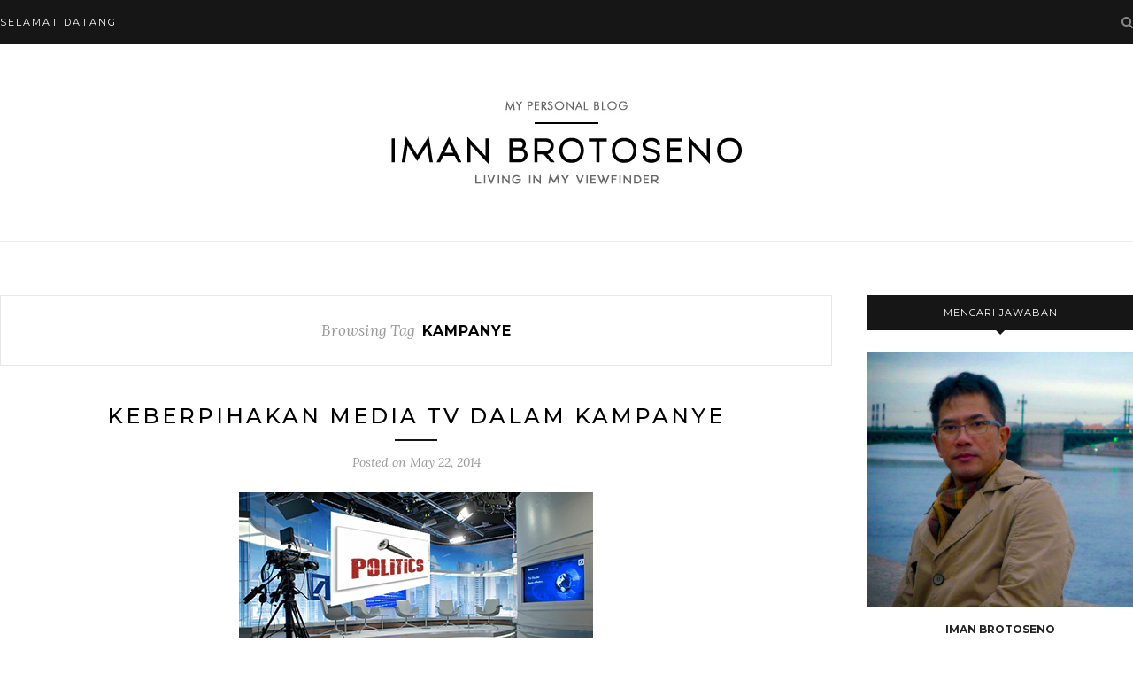

--- FILE ---
content_type: text/html; charset=UTF-8
request_url: http://blog.imanbrotoseno.com/tag/kampanye/
body_size: 63846
content:
<!DOCTYPE html>
<html dir="ltr" lang="en-US" prefix="og: https://ogp.me/ns#">
<head>

	<meta charset="UTF-8">
	<meta http-equiv="X-UA-Compatible" content="IE=edge">
	<meta name="viewport" content="width=device-width, initial-scale=1">

	<link rel="profile" href="http://gmpg.org/xfn/11" />
	
	<link rel="alternate" type="application/rss+xml" title="Iman Brotoseno RSS Feed" href="http://blog.imanbrotoseno.com/feed/" />
	<link rel="alternate" type="application/atom+xml" title="Iman Brotoseno Atom Feed" href="http://blog.imanbrotoseno.com/feed/atom/" />
	<link rel="pingback" href="http://blog.imanbrotoseno.com/xmlrpc.php" />
	
	<title>Kampanye | Iman Brotoseno</title>

		<!-- All in One SEO 4.7.0 - aioseo.com -->
		<meta name="robots" content="max-image-preview:large" />
		<link rel="canonical" href="http://blog.imanbrotoseno.com/tag/kampanye/" />
		<meta name="generator" content="All in One SEO (AIOSEO) 4.7.0" />
		<script type="application/ld+json" class="aioseo-schema">
			{"@context":"https:\/\/schema.org","@graph":[{"@type":"BreadcrumbList","@id":"http:\/\/blog.imanbrotoseno.com\/tag\/kampanye\/#breadcrumblist","itemListElement":[{"@type":"ListItem","@id":"http:\/\/blog.imanbrotoseno.com\/#listItem","position":1,"name":"Home","item":"http:\/\/blog.imanbrotoseno.com\/","nextItem":"http:\/\/blog.imanbrotoseno.com\/tag\/kampanye\/#listItem"},{"@type":"ListItem","@id":"http:\/\/blog.imanbrotoseno.com\/tag\/kampanye\/#listItem","position":2,"name":"Kampanye","previousItem":"http:\/\/blog.imanbrotoseno.com\/#listItem"}]},{"@type":"CollectionPage","@id":"http:\/\/blog.imanbrotoseno.com\/tag\/kampanye\/#collectionpage","url":"http:\/\/blog.imanbrotoseno.com\/tag\/kampanye\/","name":"Kampanye | Iman Brotoseno","inLanguage":"en-US","isPartOf":{"@id":"http:\/\/blog.imanbrotoseno.com\/#website"},"breadcrumb":{"@id":"http:\/\/blog.imanbrotoseno.com\/tag\/kampanye\/#breadcrumblist"}},{"@type":"Organization","@id":"http:\/\/blog.imanbrotoseno.com\/#organization","name":"Iman Brotoseno","description":"living in my viewfinder","url":"http:\/\/blog.imanbrotoseno.com\/"},{"@type":"WebSite","@id":"http:\/\/blog.imanbrotoseno.com\/#website","url":"http:\/\/blog.imanbrotoseno.com\/","name":"Iman Brotoseno","description":"living in my viewfinder","inLanguage":"en-US","publisher":{"@id":"http:\/\/blog.imanbrotoseno.com\/#organization"}}]}
		</script>
		<!-- All in One SEO -->

<link rel='dns-prefetch' href='//fonts.googleapis.com' />
<link rel="alternate" type="application/rss+xml" title="Iman Brotoseno &raquo; Feed" href="http://blog.imanbrotoseno.com/feed/" />
<link rel="alternate" type="application/rss+xml" title="Iman Brotoseno &raquo; Comments Feed" href="http://blog.imanbrotoseno.com/comments/feed/" />
<link rel="alternate" type="application/rss+xml" title="Iman Brotoseno &raquo; Kampanye Tag Feed" href="http://blog.imanbrotoseno.com/tag/kampanye/feed/" />
<script type="text/javascript">
/* <![CDATA[ */
window._wpemojiSettings = {"baseUrl":"https:\/\/s.w.org\/images\/core\/emoji\/15.0.3\/72x72\/","ext":".png","svgUrl":"https:\/\/s.w.org\/images\/core\/emoji\/15.0.3\/svg\/","svgExt":".svg","source":{"concatemoji":"http:\/\/blog.imanbrotoseno.com\/wp-includes\/js\/wp-emoji-release.min.js?ver=6.6.1"}};
/*! This file is auto-generated */
!function(i,n){var o,s,e;function c(e){try{var t={supportTests:e,timestamp:(new Date).valueOf()};sessionStorage.setItem(o,JSON.stringify(t))}catch(e){}}function p(e,t,n){e.clearRect(0,0,e.canvas.width,e.canvas.height),e.fillText(t,0,0);var t=new Uint32Array(e.getImageData(0,0,e.canvas.width,e.canvas.height).data),r=(e.clearRect(0,0,e.canvas.width,e.canvas.height),e.fillText(n,0,0),new Uint32Array(e.getImageData(0,0,e.canvas.width,e.canvas.height).data));return t.every(function(e,t){return e===r[t]})}function u(e,t,n){switch(t){case"flag":return n(e,"\ud83c\udff3\ufe0f\u200d\u26a7\ufe0f","\ud83c\udff3\ufe0f\u200b\u26a7\ufe0f")?!1:!n(e,"\ud83c\uddfa\ud83c\uddf3","\ud83c\uddfa\u200b\ud83c\uddf3")&&!n(e,"\ud83c\udff4\udb40\udc67\udb40\udc62\udb40\udc65\udb40\udc6e\udb40\udc67\udb40\udc7f","\ud83c\udff4\u200b\udb40\udc67\u200b\udb40\udc62\u200b\udb40\udc65\u200b\udb40\udc6e\u200b\udb40\udc67\u200b\udb40\udc7f");case"emoji":return!n(e,"\ud83d\udc26\u200d\u2b1b","\ud83d\udc26\u200b\u2b1b")}return!1}function f(e,t,n){var r="undefined"!=typeof WorkerGlobalScope&&self instanceof WorkerGlobalScope?new OffscreenCanvas(300,150):i.createElement("canvas"),a=r.getContext("2d",{willReadFrequently:!0}),o=(a.textBaseline="top",a.font="600 32px Arial",{});return e.forEach(function(e){o[e]=t(a,e,n)}),o}function t(e){var t=i.createElement("script");t.src=e,t.defer=!0,i.head.appendChild(t)}"undefined"!=typeof Promise&&(o="wpEmojiSettingsSupports",s=["flag","emoji"],n.supports={everything:!0,everythingExceptFlag:!0},e=new Promise(function(e){i.addEventListener("DOMContentLoaded",e,{once:!0})}),new Promise(function(t){var n=function(){try{var e=JSON.parse(sessionStorage.getItem(o));if("object"==typeof e&&"number"==typeof e.timestamp&&(new Date).valueOf()<e.timestamp+604800&&"object"==typeof e.supportTests)return e.supportTests}catch(e){}return null}();if(!n){if("undefined"!=typeof Worker&&"undefined"!=typeof OffscreenCanvas&&"undefined"!=typeof URL&&URL.createObjectURL&&"undefined"!=typeof Blob)try{var e="postMessage("+f.toString()+"("+[JSON.stringify(s),u.toString(),p.toString()].join(",")+"));",r=new Blob([e],{type:"text/javascript"}),a=new Worker(URL.createObjectURL(r),{name:"wpTestEmojiSupports"});return void(a.onmessage=function(e){c(n=e.data),a.terminate(),t(n)})}catch(e){}c(n=f(s,u,p))}t(n)}).then(function(e){for(var t in e)n.supports[t]=e[t],n.supports.everything=n.supports.everything&&n.supports[t],"flag"!==t&&(n.supports.everythingExceptFlag=n.supports.everythingExceptFlag&&n.supports[t]);n.supports.everythingExceptFlag=n.supports.everythingExceptFlag&&!n.supports.flag,n.DOMReady=!1,n.readyCallback=function(){n.DOMReady=!0}}).then(function(){return e}).then(function(){var e;n.supports.everything||(n.readyCallback(),(e=n.source||{}).concatemoji?t(e.concatemoji):e.wpemoji&&e.twemoji&&(t(e.twemoji),t(e.wpemoji)))}))}((window,document),window._wpemojiSettings);
/* ]]> */
</script>
<style id='wp-emoji-styles-inline-css' type='text/css'>

	img.wp-smiley, img.emoji {
		display: inline !important;
		border: none !important;
		box-shadow: none !important;
		height: 1em !important;
		width: 1em !important;
		margin: 0 0.07em !important;
		vertical-align: -0.1em !important;
		background: none !important;
		padding: 0 !important;
	}
</style>
<link rel='stylesheet' id='wp-block-library-css' href='http://blog.imanbrotoseno.com/wp-includes/css/dist/block-library/style.min.css?ver=6.6.1' type='text/css' media='all' />
<style id='classic-theme-styles-inline-css' type='text/css'>
/*! This file is auto-generated */
.wp-block-button__link{color:#fff;background-color:#32373c;border-radius:9999px;box-shadow:none;text-decoration:none;padding:calc(.667em + 2px) calc(1.333em + 2px);font-size:1.125em}.wp-block-file__button{background:#32373c;color:#fff;text-decoration:none}
</style>
<style id='global-styles-inline-css' type='text/css'>
:root{--wp--preset--aspect-ratio--square: 1;--wp--preset--aspect-ratio--4-3: 4/3;--wp--preset--aspect-ratio--3-4: 3/4;--wp--preset--aspect-ratio--3-2: 3/2;--wp--preset--aspect-ratio--2-3: 2/3;--wp--preset--aspect-ratio--16-9: 16/9;--wp--preset--aspect-ratio--9-16: 9/16;--wp--preset--color--black: #000000;--wp--preset--color--cyan-bluish-gray: #abb8c3;--wp--preset--color--white: #ffffff;--wp--preset--color--pale-pink: #f78da7;--wp--preset--color--vivid-red: #cf2e2e;--wp--preset--color--luminous-vivid-orange: #ff6900;--wp--preset--color--luminous-vivid-amber: #fcb900;--wp--preset--color--light-green-cyan: #7bdcb5;--wp--preset--color--vivid-green-cyan: #00d084;--wp--preset--color--pale-cyan-blue: #8ed1fc;--wp--preset--color--vivid-cyan-blue: #0693e3;--wp--preset--color--vivid-purple: #9b51e0;--wp--preset--gradient--vivid-cyan-blue-to-vivid-purple: linear-gradient(135deg,rgba(6,147,227,1) 0%,rgb(155,81,224) 100%);--wp--preset--gradient--light-green-cyan-to-vivid-green-cyan: linear-gradient(135deg,rgb(122,220,180) 0%,rgb(0,208,130) 100%);--wp--preset--gradient--luminous-vivid-amber-to-luminous-vivid-orange: linear-gradient(135deg,rgba(252,185,0,1) 0%,rgba(255,105,0,1) 100%);--wp--preset--gradient--luminous-vivid-orange-to-vivid-red: linear-gradient(135deg,rgba(255,105,0,1) 0%,rgb(207,46,46) 100%);--wp--preset--gradient--very-light-gray-to-cyan-bluish-gray: linear-gradient(135deg,rgb(238,238,238) 0%,rgb(169,184,195) 100%);--wp--preset--gradient--cool-to-warm-spectrum: linear-gradient(135deg,rgb(74,234,220) 0%,rgb(151,120,209) 20%,rgb(207,42,186) 40%,rgb(238,44,130) 60%,rgb(251,105,98) 80%,rgb(254,248,76) 100%);--wp--preset--gradient--blush-light-purple: linear-gradient(135deg,rgb(255,206,236) 0%,rgb(152,150,240) 100%);--wp--preset--gradient--blush-bordeaux: linear-gradient(135deg,rgb(254,205,165) 0%,rgb(254,45,45) 50%,rgb(107,0,62) 100%);--wp--preset--gradient--luminous-dusk: linear-gradient(135deg,rgb(255,203,112) 0%,rgb(199,81,192) 50%,rgb(65,88,208) 100%);--wp--preset--gradient--pale-ocean: linear-gradient(135deg,rgb(255,245,203) 0%,rgb(182,227,212) 50%,rgb(51,167,181) 100%);--wp--preset--gradient--electric-grass: linear-gradient(135deg,rgb(202,248,128) 0%,rgb(113,206,126) 100%);--wp--preset--gradient--midnight: linear-gradient(135deg,rgb(2,3,129) 0%,rgb(40,116,252) 100%);--wp--preset--font-size--small: 13px;--wp--preset--font-size--medium: 20px;--wp--preset--font-size--large: 36px;--wp--preset--font-size--x-large: 42px;--wp--preset--spacing--20: 0.44rem;--wp--preset--spacing--30: 0.67rem;--wp--preset--spacing--40: 1rem;--wp--preset--spacing--50: 1.5rem;--wp--preset--spacing--60: 2.25rem;--wp--preset--spacing--70: 3.38rem;--wp--preset--spacing--80: 5.06rem;--wp--preset--shadow--natural: 6px 6px 9px rgba(0, 0, 0, 0.2);--wp--preset--shadow--deep: 12px 12px 50px rgba(0, 0, 0, 0.4);--wp--preset--shadow--sharp: 6px 6px 0px rgba(0, 0, 0, 0.2);--wp--preset--shadow--outlined: 6px 6px 0px -3px rgba(255, 255, 255, 1), 6px 6px rgba(0, 0, 0, 1);--wp--preset--shadow--crisp: 6px 6px 0px rgba(0, 0, 0, 1);}:where(.is-layout-flex){gap: 0.5em;}:where(.is-layout-grid){gap: 0.5em;}body .is-layout-flex{display: flex;}.is-layout-flex{flex-wrap: wrap;align-items: center;}.is-layout-flex > :is(*, div){margin: 0;}body .is-layout-grid{display: grid;}.is-layout-grid > :is(*, div){margin: 0;}:where(.wp-block-columns.is-layout-flex){gap: 2em;}:where(.wp-block-columns.is-layout-grid){gap: 2em;}:where(.wp-block-post-template.is-layout-flex){gap: 1.25em;}:where(.wp-block-post-template.is-layout-grid){gap: 1.25em;}.has-black-color{color: var(--wp--preset--color--black) !important;}.has-cyan-bluish-gray-color{color: var(--wp--preset--color--cyan-bluish-gray) !important;}.has-white-color{color: var(--wp--preset--color--white) !important;}.has-pale-pink-color{color: var(--wp--preset--color--pale-pink) !important;}.has-vivid-red-color{color: var(--wp--preset--color--vivid-red) !important;}.has-luminous-vivid-orange-color{color: var(--wp--preset--color--luminous-vivid-orange) !important;}.has-luminous-vivid-amber-color{color: var(--wp--preset--color--luminous-vivid-amber) !important;}.has-light-green-cyan-color{color: var(--wp--preset--color--light-green-cyan) !important;}.has-vivid-green-cyan-color{color: var(--wp--preset--color--vivid-green-cyan) !important;}.has-pale-cyan-blue-color{color: var(--wp--preset--color--pale-cyan-blue) !important;}.has-vivid-cyan-blue-color{color: var(--wp--preset--color--vivid-cyan-blue) !important;}.has-vivid-purple-color{color: var(--wp--preset--color--vivid-purple) !important;}.has-black-background-color{background-color: var(--wp--preset--color--black) !important;}.has-cyan-bluish-gray-background-color{background-color: var(--wp--preset--color--cyan-bluish-gray) !important;}.has-white-background-color{background-color: var(--wp--preset--color--white) !important;}.has-pale-pink-background-color{background-color: var(--wp--preset--color--pale-pink) !important;}.has-vivid-red-background-color{background-color: var(--wp--preset--color--vivid-red) !important;}.has-luminous-vivid-orange-background-color{background-color: var(--wp--preset--color--luminous-vivid-orange) !important;}.has-luminous-vivid-amber-background-color{background-color: var(--wp--preset--color--luminous-vivid-amber) !important;}.has-light-green-cyan-background-color{background-color: var(--wp--preset--color--light-green-cyan) !important;}.has-vivid-green-cyan-background-color{background-color: var(--wp--preset--color--vivid-green-cyan) !important;}.has-pale-cyan-blue-background-color{background-color: var(--wp--preset--color--pale-cyan-blue) !important;}.has-vivid-cyan-blue-background-color{background-color: var(--wp--preset--color--vivid-cyan-blue) !important;}.has-vivid-purple-background-color{background-color: var(--wp--preset--color--vivid-purple) !important;}.has-black-border-color{border-color: var(--wp--preset--color--black) !important;}.has-cyan-bluish-gray-border-color{border-color: var(--wp--preset--color--cyan-bluish-gray) !important;}.has-white-border-color{border-color: var(--wp--preset--color--white) !important;}.has-pale-pink-border-color{border-color: var(--wp--preset--color--pale-pink) !important;}.has-vivid-red-border-color{border-color: var(--wp--preset--color--vivid-red) !important;}.has-luminous-vivid-orange-border-color{border-color: var(--wp--preset--color--luminous-vivid-orange) !important;}.has-luminous-vivid-amber-border-color{border-color: var(--wp--preset--color--luminous-vivid-amber) !important;}.has-light-green-cyan-border-color{border-color: var(--wp--preset--color--light-green-cyan) !important;}.has-vivid-green-cyan-border-color{border-color: var(--wp--preset--color--vivid-green-cyan) !important;}.has-pale-cyan-blue-border-color{border-color: var(--wp--preset--color--pale-cyan-blue) !important;}.has-vivid-cyan-blue-border-color{border-color: var(--wp--preset--color--vivid-cyan-blue) !important;}.has-vivid-purple-border-color{border-color: var(--wp--preset--color--vivid-purple) !important;}.has-vivid-cyan-blue-to-vivid-purple-gradient-background{background: var(--wp--preset--gradient--vivid-cyan-blue-to-vivid-purple) !important;}.has-light-green-cyan-to-vivid-green-cyan-gradient-background{background: var(--wp--preset--gradient--light-green-cyan-to-vivid-green-cyan) !important;}.has-luminous-vivid-amber-to-luminous-vivid-orange-gradient-background{background: var(--wp--preset--gradient--luminous-vivid-amber-to-luminous-vivid-orange) !important;}.has-luminous-vivid-orange-to-vivid-red-gradient-background{background: var(--wp--preset--gradient--luminous-vivid-orange-to-vivid-red) !important;}.has-very-light-gray-to-cyan-bluish-gray-gradient-background{background: var(--wp--preset--gradient--very-light-gray-to-cyan-bluish-gray) !important;}.has-cool-to-warm-spectrum-gradient-background{background: var(--wp--preset--gradient--cool-to-warm-spectrum) !important;}.has-blush-light-purple-gradient-background{background: var(--wp--preset--gradient--blush-light-purple) !important;}.has-blush-bordeaux-gradient-background{background: var(--wp--preset--gradient--blush-bordeaux) !important;}.has-luminous-dusk-gradient-background{background: var(--wp--preset--gradient--luminous-dusk) !important;}.has-pale-ocean-gradient-background{background: var(--wp--preset--gradient--pale-ocean) !important;}.has-electric-grass-gradient-background{background: var(--wp--preset--gradient--electric-grass) !important;}.has-midnight-gradient-background{background: var(--wp--preset--gradient--midnight) !important;}.has-small-font-size{font-size: var(--wp--preset--font-size--small) !important;}.has-medium-font-size{font-size: var(--wp--preset--font-size--medium) !important;}.has-large-font-size{font-size: var(--wp--preset--font-size--large) !important;}.has-x-large-font-size{font-size: var(--wp--preset--font-size--x-large) !important;}
:where(.wp-block-post-template.is-layout-flex){gap: 1.25em;}:where(.wp-block-post-template.is-layout-grid){gap: 1.25em;}
:where(.wp-block-columns.is-layout-flex){gap: 2em;}:where(.wp-block-columns.is-layout-grid){gap: 2em;}
:root :where(.wp-block-pullquote){font-size: 1.5em;line-height: 1.6;}
</style>
<link rel='stylesheet' id='solopine_style-css' href='http://blog.imanbrotoseno.com/wp-content/themes/redwood/style.css?ver=1.7' type='text/css' media='all' />
<link rel='stylesheet' id='fontawesome-css' href='http://blog.imanbrotoseno.com/wp-content/themes/redwood/css/font-awesome.min.css?ver=6.6.1' type='text/css' media='all' />
<link rel='stylesheet' id='bxslider-css' href='http://blog.imanbrotoseno.com/wp-content/themes/redwood/css/jquery.bxslider.css?ver=6.6.1' type='text/css' media='all' />
<link rel='stylesheet' id='solopine_responsive-css' href='http://blog.imanbrotoseno.com/wp-content/themes/redwood/css/responsive.css?ver=6.6.1' type='text/css' media='all' />
<link rel='stylesheet' id='redwood-fonts-css' href='https://fonts.googleapis.com/css?family=Lora%3A400%2C700%2C400italic%2C700italic%26subset%3Dlatin%2Clatin-ext%7CMontserrat%3A400%2C500%2C700%26subset%3Dlatin%2Clatin-ext&#038;ver=1.7' type='text/css' media='all' />
<script type="text/javascript" src="http://blog.imanbrotoseno.com/wp-includes/js/jquery/jquery.min.js?ver=3.7.1" id="jquery-core-js"></script>
<script type="text/javascript" src="http://blog.imanbrotoseno.com/wp-includes/js/jquery/jquery-migrate.min.js?ver=3.4.1" id="jquery-migrate-js"></script>
<link rel="https://api.w.org/" href="http://blog.imanbrotoseno.com/wp-json/" /><link rel="alternate" title="JSON" type="application/json" href="http://blog.imanbrotoseno.com/wp-json/wp/v2/tags/183" /><link rel="EditURI" type="application/rsd+xml" title="RSD" href="http://blog.imanbrotoseno.com/xmlrpc.php?rsd" />
<meta name="generator" content="WordPress 6.6.1" />
<script type="text/javascript" src="http://blog.imanbrotoseno.com/wp-content/plugins/si-captcha-for-wordpress/captcha/si_captcha.js?ver=1770133540"></script>
<!-- begin SI CAPTCHA Anti-Spam - login/register form style -->
<style type="text/css">
.si_captcha_small { width:175px; height:45px; padding-top:10px; padding-bottom:10px; }
.si_captcha_large { width:250px; height:60px; padding-top:10px; padding-bottom:10px; }
img#si_image_com { border-style:none; margin:0; padding-right:5px; float:left; }
img#si_image_reg { border-style:none; margin:0; padding-right:5px; float:left; }
img#si_image_log { border-style:none; margin:0; padding-right:5px; float:left; }
img#si_image_side_login { border-style:none; margin:0; padding-right:5px; float:left; }
img#si_image_checkout { border-style:none; margin:0; padding-right:5px; float:left; }
img#si_image_jetpack { border-style:none; margin:0; padding-right:5px; float:left; }
img#si_image_bbpress_topic { border-style:none; margin:0; padding-right:5px; float:left; }
.si_captcha_refresh { border-style:none; margin:0; vertical-align:bottom; }
div#si_captcha_input { display:block; padding-top:15px; padding-bottom:5px; }
label#si_captcha_code_label { margin:0; }
input#si_captcha_code_input { width:65px; }
p#si_captcha_code_p { clear: left; padding-top:10px; }
.si-captcha-jetpack-error { color:#DC3232; }
</style>
<!-- end SI CAPTCHA Anti-Spam - login/register form style -->
	
</head>

<body class="archive tag tag-kampanye tag-183">

	<div id="top-bar">
		
		<div class="container">
			
			<div id="nav-wrapper">
				<div class="menu"><ul>
<li class="page_item page-item-122"><a href="http://blog.imanbrotoseno.com/secangkir-air-kendi/">Selamat Datang</a></li>
</ul></div>
			</div>
			
			<div class="menu-mobile"></div>
			
						<div id="top-search">
				<a href="#" class="search"><i class="fa fa-search"></i></a>
				<div class="show-search">
					<form role="search" method="get" id="searchform" action="http://blog.imanbrotoseno.com/">
		<input type="text" placeholder="Search and hit enter..." name="s" id="s" />
</form>				</div>
			</div>
						
						
		</div>
		
	</div>
	
	<header id="header" >
		
		<div class="container">
			
			<div id="logo">
				
									
											<h2><a href="http://blog.imanbrotoseno.com/"><img src="http://blog.imanbrotoseno.com/wp-content/uploads/2021/11/logo.jpg" alt="Iman Brotoseno" /></a></h2>
										
								
			</div>
			
		</div>
		
	</header>	
	<div class="container">
		
		<div id="content">
		
			<div id="main" >
			
				<div class="archive-box">
	
					<span>Browsing Tag</span>
					<h1>Kampanye</h1>
					
										
				</div>
			
								
									
											
						<article id="post-3391" class="post-3391 post type-post status-publish format-standard has-post-thumbnail hentry category-pemilu-2 category-politik category-social-media-2 tag-aji tag-bawaslu tag-kampanye tag-kpi tag-megawati-soekarnoputri tag-pdip tag-pelanggaran tag-pemilu-2014 tag-pileg tag-tv tag-tvri">
					
	<div class="post-header">
		
				
					<h2 class="entry-title"><a href="http://blog.imanbrotoseno.com/keberpihakan-media-tv-dalam-kampanye/">Keberpihakan media TV dalam Kampanye</a></h2>
				
		<span class="title-divider"></span>
		
				<span class="post-date">Posted on <span class="date updated published">May 22, 2014</span></span>
				
	</div>
	
			
						<div class="post-img">
							<a href="http://blog.imanbrotoseno.com/keberpihakan-media-tv-dalam-kampanye/"><img width="400" height="246" src="http://blog.imanbrotoseno.com/wp-content/uploads/2014/05/politic-tv.jpg" class="attachment-solopine-full-thumb size-solopine-full-thumb wp-post-image" alt="" decoding="async" fetchpriority="high" srcset="http://blog.imanbrotoseno.com/wp-content/uploads/2014/05/politic-tv.jpg 400w, http://blog.imanbrotoseno.com/wp-content/uploads/2014/05/politic-tv-300x184.jpg 300w" sizes="(max-width: 400px) 100vw, 400px" /></a>
					</div>
						
		
	<div class="post-entry">
		
				
							
				<p>Ketua Umum Partai Demokrasi Indonesia hasil munas 1993, Megawati Soekarnoputri pernah mengeluh kalau dirinya tak kalah cantik dengan bintang bintang sinetron di TV. Tapi kenapa tayangan wajahnya hampir tak tampak di televisi, baik TVRI atau TV swasta, tanyanya lebih lanjut. Uneg unegnya muncul pada HUT PDI di Denpasar tanggal 16 Mei 1993. Megawati secara terbuka menuntut TVRI agar lebih adil memberitakan berita seputar parpol dan Golkar. Seperti biasa protes itu dianggap angina lalu. “ <em>Biarkan Parpol memprotes, TVRI tetap berlalu </em>“.</p>
<p>Tentu jaman itu, siapa bisa melawan penguasa ? Hasil penelitian Harian Media Indonesia selama 3 bulan, April sampai Juni 1995, bisa sebagai dijadikan sample. Disebutkan TVRI menyiarkan kegiatan Golkar sebanyak 98 kali. PPP 10 kali dan PDI 2 kali. Sementara liputan ketua umum juga tidak seimbang. Harmoko menapat 38 kali. Ismail Hassan 10 kali dan Megawati 1 kali.</p>
<p>Menjelang pemilu 1997, Aliansi Jurnalis Independen mencatat total tayangan TVRI pada bulan Oktober – Desember 1998 adalah : Golkar 34 menit 18 detik. PPP 1 menit 20 detik, dan PDI 3 menit 9 detik. Itu diluar materi berita seperti temu kader Golkar, apel siaga dan sebagainya. Bahkan untuk HUT Golkar pada bulan Oktober 1996 , mendapat tayangan khusus berdurasi 3 jam non stop. PDI malah tidak mendapat ijin, dan massa PPP dikritik karena pawainya menyalahi aturan.</p>
<p>TV TV swasta yang notabene dimiliki patron patron penguasa, sama saja. RCTI , ANTeve. Selama pengamatan AJI 3 bulan itu, PPP hanya sekali masuk RCTI. Itupun berita negative, yakni calegnya yang ditolak Lembaga Pemilihan Umum. Itupun yang diwawancarai bukan orang PPP, tapi direktur BIA. Mayjen Farid Zainuddin.<br />
Secara total RCTI meliput Golkar sebanyak 7 kali selama 8 menit, dan 7 kali di ANTeve selama 7 menit 11 detik. PPP hanya sekali di RCTI selama 55 detik, dan PDI hanya sekali di ANTeve selama 3 menit.</p>
<p><a class="more-link" href="http://blog.imanbrotoseno.com/keberpihakan-media-tv-dalam-kampanye/">Continue Reading<span class="more-line"></span></a></p>
				
					
				
				
								
	</div>
	
		
	<div class="post-share">
	
				<div class="post-share-box share-comments">
			<a href="http://blog.imanbrotoseno.com/keberpihakan-media-tv-dalam-kampanye/#comments"><span>3</span> Comments</a>		</div>
				
				<div class="post-share-box share-buttons">
				
	<a target="_blank" href="https://www.facebook.com/sharer/sharer.php?u=http://blog.imanbrotoseno.com/keberpihakan-media-tv-dalam-kampanye/"><i class="fa fa-facebook"></i></a>
	<a target="_blank" href="https://twitter.com/intent/tweet?text=Check%20out%20this%20article:%20Keberpihakan+media+TV+dalam+Kampanye&url=http://blog.imanbrotoseno.com/keberpihakan-media-tv-dalam-kampanye/"><i class="fa fa-twitter"></i></a>
		<a data-pin-do="none" target="_blank" href="https://pinterest.com/pin/create/button/?url=http://blog.imanbrotoseno.com/keberpihakan-media-tv-dalam-kampanye/&media=http://blog.imanbrotoseno.com/wp-content/uploads/2014/05/politic-tv.jpg&description=Keberpihakan media TV dalam Kampanye"><i class="fa fa-pinterest"></i></a>
	<a target="_blank" href="https://www.linkedin.com/shareArticle?mini=true&url=http://blog.imanbrotoseno.com/keberpihakan-media-tv-dalam-kampanye/&title=Keberpihakan+media+TV+dalam+Kampanye&summary=&source="><i class="fa fa-linkedin"></i></a>
	
		</div>
				
				<div class="post-share-box share-author">
			<span>By</span> <span class="vcard author"><span class="fn"><a href="http://blog.imanbrotoseno.com/author/iman/" title="Posts by iman" rel="author">iman</a></span></span>
		</div>
				
	</div>
		
				
				
		
		
</article>						
						
						
									
											
						<article id="post-2963" class="post-2963 post type-post status-publish format-standard has-post-thumbnail hentry category-berbangsa category-refleksi category-tokoh tag-aburizal-bakrie tag-campaign tag-hatta-rajasa tag-jk tag-kampanye tag-partai tag-pilpres tag-prabowo tag-social-media-agency tag-sukarno">
					
	<div class="post-header">
		
				
					<h2 class="entry-title"><a href="http://blog.imanbrotoseno.com/dicari-presiden/">Dicari : Presiden</a></h2>
				
		<span class="title-divider"></span>
		
				<span class="post-date">Posted on <span class="date updated published">April 1, 2013</span></span>
				
	</div>
	
			
						<div class="post-img">
							<a href="http://blog.imanbrotoseno.com/dicari-presiden/"><img width="400" height="343" src="http://blog.imanbrotoseno.com/wp-content/uploads/2013/04/Pemimpin1.jpg" class="attachment-solopine-full-thumb size-solopine-full-thumb wp-post-image" alt="" decoding="async" srcset="http://blog.imanbrotoseno.com/wp-content/uploads/2013/04/Pemimpin1.jpg 400w, http://blog.imanbrotoseno.com/wp-content/uploads/2013/04/Pemimpin1-300x257.jpg 300w" sizes="(max-width: 400px) 100vw, 400px" /></a>
					</div>
						
		
	<div class="post-entry">
		
				
							
				<p><em>Leadership is a potent combination of strategy and character. But if you must be without one, be without the strategy. —Norman Schwarzkopf</em></p>
<p>Saat Bung Karno dibuang di Bengkulu. Ia memiliki ruangan yang penuh dengan buku buku yang dibawa terus sejak dari Ende, Flores. Bagaimana tidak, hanya buku buku yang dikirim kepadanya, bisa mengurangi rasa kesepiannya. Banyak yang datang meminjam buku buku tersebut, termasuk seorang anak residen Bengkulu.<br />
Ia kerap datang dan meminjam buku buku dari perpustakaan Bung Karno. Suatu hari ia bertanya karena selalu memperhatikan Bung Karno yang rajin membolak balik halaman buku bukunya. Kenapa Bung Karno seperti giat belajar. Jawab Bung Karno, “ Orang muda, saya harus belajar giat sekali karena insya Allah saya akan menjadi presiden negeri ini “</p>
<p>Kok yakin sekali. Tentu ini bukan asal cuap. Sukarno memiliki segudang track record yang bisa dijual untuk menjadi pemimpin bangsa. Bersaing dengan pemimpin lainnya seperti Hatta, Syahrir atau Cipto Mangunkusumo. Jaman itu belum ada TV, internet, atau koran yang bisa mendongkrak calon calon pemimpin melalui iklan.<br />
Sukarno juga memiliki mimpi untuk membawa rakyat dan negerinya menuju alam kemerdekaan. Bukan sekadar, ramalan. Walau tahun tahun sebelumnya di Ende dia sudah membuat naskah sandiwara berjudul ‘ Indonesia 1945 ‘. Kebetulan ? Entah juga.</p>
<p>Sukarno, Soeharto, Habibie, Gus Dur dan Mega. Adalah Presiden Indonesia yang terjadi bukan karena kontribusi iklan. Karena situasi, <em>mak jreng</em>. Mereka jadi Presiden. Sukarno karena sudah dikenal, langsung secara aklamasi dipilih oleh peserta sidang PPPKI. Soeharto dipilih MPRS setelah Sukarno mundur. Habibie dan Mega ketiban jabatan karena Presidennya mundur. Gus Dur juga di luar dugaan, akibat kasak kusuk poros tengah. Padahal sehari sebelumnya protocol Istana dan Paspampres sudah berlatih simulasi pelantikan Megawati sebagai Presiden.</p>
<p><a class="more-link" href="http://blog.imanbrotoseno.com/dicari-presiden/">Continue Reading<span class="more-line"></span></a></p>
				
					
				
				
								
	</div>
	
		
	<div class="post-share">
	
				<div class="post-share-box share-comments">
			<a href="http://blog.imanbrotoseno.com/dicari-presiden/#comments"><span>24</span> Comments</a>		</div>
				
				<div class="post-share-box share-buttons">
				
	<a target="_blank" href="https://www.facebook.com/sharer/sharer.php?u=http://blog.imanbrotoseno.com/dicari-presiden/"><i class="fa fa-facebook"></i></a>
	<a target="_blank" href="https://twitter.com/intent/tweet?text=Check%20out%20this%20article:%20Dicari+%3A+Presiden&url=http://blog.imanbrotoseno.com/dicari-presiden/"><i class="fa fa-twitter"></i></a>
		<a data-pin-do="none" target="_blank" href="https://pinterest.com/pin/create/button/?url=http://blog.imanbrotoseno.com/dicari-presiden/&media=http://blog.imanbrotoseno.com/wp-content/uploads/2013/04/Pemimpin1.jpg&description=Dicari : Presiden"><i class="fa fa-pinterest"></i></a>
	<a target="_blank" href="https://www.linkedin.com/shareArticle?mini=true&url=http://blog.imanbrotoseno.com/dicari-presiden/&title=Dicari+%3A+Presiden&summary=&source="><i class="fa fa-linkedin"></i></a>
	
		</div>
				
				<div class="post-share-box share-author">
			<span>By</span> <span class="vcard author"><span class="fn"><a href="http://blog.imanbrotoseno.com/author/iman/" title="Posts by iman" rel="author">iman</a></span></span>
		</div>
				
	</div>
		
				
				
		
		
</article>						
						
						
									
											
						<article id="post-818" class="post-818 post type-post status-publish format-standard hentry category-berbangsa category-politik category-refleksi tag-black-campaign tag-indonesia tag-islam tag-kampanye tag-pemilu tag-soe-hok-gie">
					
	<div class="post-header">
		
				
					<h2 class="entry-title"><a href="http://blog.imanbrotoseno.com/simbol/">Simbol</a></h2>
				
		<span class="title-divider"></span>
		
				<span class="post-date">Posted on <span class="date updated published">July 3, 2009</span></span>
				
	</div>
	
			
				
		
	<div class="post-entry">
		
				
							
				<p><a href="http://good-times.webshots.com/photo/2697037410102872335oifzWT"></a><a href="http://blog.imanbrotoseno.com/wp-content/uploads/2009/07/simbol.jpg"><img decoding="async" class="alignnone size-full wp-image-2286" title="simbol" src="http://blog.imanbrotoseno.com/wp-content/uploads/2009/07/simbol.jpg" alt="" width="124" height="180" /></a>Dalam surat kabar ‘ Indonesia Raya ‘ minggu keempat bulan Juni 1968, Soe Hok Gie menulis pengalamannya saat duduk sebagai pimpinan Senat Mahasiswa Fakultas Sastra Universitas Indonesia.  Saat itu ada resolusi dari golongan nasionalis kiri dan komunis untuk membersihkan senat dari golongan kontra revolusi, yakni HMI – Manikebu.<br />
Ia membela mati matian dan mengatakan bahwa prinsip yang harus ditegakan adalah prinsip kepemimpinan yang sehat dalam dunia mahasiswa. Seorang mahasiswa tidak dinilai oleh afiliasinya, agamanya, sukunya,keturunan maupun ormasnya. Penilaian satu satunya yang dipakai adalah benar atau salah, jujur atau maling, mampu atau tidak mampu.<br />
Mereka saat itu setuju semuanya.</p>
<p>Apa yang ditulis Soe Hok Gie kini merefleksikan hiruk pikuk kampanye di Indonesia. Bahwa opini dan keberpihakan selalu diarahkan kepada kelompok mayoritas ( Jawa dan Islam ).  Kita akhirnya terjebak dalam simbol simbol pembenaran absolut.</p>
<p><a class="more-link" href="http://blog.imanbrotoseno.com/simbol/">Continue Reading<span class="more-line"></span></a></p>
				
					
				
				
								
	</div>
	
		
	<div class="post-share">
	
				<div class="post-share-box share-comments">
			<a href="http://blog.imanbrotoseno.com/simbol/#comments"><span>38</span> Comments</a>		</div>
				
				<div class="post-share-box share-buttons">
				
	<a target="_blank" href="https://www.facebook.com/sharer/sharer.php?u=http://blog.imanbrotoseno.com/simbol/"><i class="fa fa-facebook"></i></a>
	<a target="_blank" href="https://twitter.com/intent/tweet?text=Check%20out%20this%20article:%20Simbol&url=http://blog.imanbrotoseno.com/simbol/"><i class="fa fa-twitter"></i></a>
		<a data-pin-do="none" target="_blank" href="https://pinterest.com/pin/create/button/?url=http://blog.imanbrotoseno.com/simbol/&media=&description=Simbol"><i class="fa fa-pinterest"></i></a>
	<a target="_blank" href="https://www.linkedin.com/shareArticle?mini=true&url=http://blog.imanbrotoseno.com/simbol/&title=Simbol&summary=&source="><i class="fa fa-linkedin"></i></a>
	
		</div>
				
				<div class="post-share-box share-author">
			<span>By</span> <span class="vcard author"><span class="fn"><a href="http://blog.imanbrotoseno.com/author/iman/" title="Posts by iman" rel="author">iman</a></span></span>
		</div>
				
	</div>
		
				
				
		
		
</article>						
						
						
									
											
						<article id="post-504" class="post-504 post type-post status-publish format-standard hentry category-indonesiana category-politik tag-kampanye tag-pemilu-2009">
					
	<div class="post-header">
		
				
					<h2 class="entry-title"><a href="http://blog.imanbrotoseno.com/ideologi-partai-itu/">Ideologi partai itu</a></h2>
				
		<span class="title-divider"></span>
		
				<span class="post-date">Posted on <span class="date updated published">March 18, 2009</span></span>
				
	</div>
	
			
				
		
	<div class="post-entry">
		
				
							
				<p><a href="http://good-times.webshots.com/photo/2301233030102872335VRsEnO"></a><a href="http://blog.imanbrotoseno.com/wp-content/uploads/2009/03/pemilu.jpg"><img loading="lazy" decoding="async" class="alignnone size-full wp-image-2369" title="pemilu" src="http://blog.imanbrotoseno.com/wp-content/uploads/2009/03/pemilu.jpg" alt="" width="180" height="129" /></a>“ Apa yang menarik dari sebuah kampanye, Mas ? “ pertanyaan itu saya dengar antara dua orang blogger mahasiswa yang sedang bercakap cakap di angkringan pinggir jalan.<br />
Temannya terdiam. Bingung menjawabnya kecuali bertanya balik.<br />
“ Lha menurut kamu apanya “<br />
“ Ya ramai ramainya, bagi bagi kaos, nasi bungkus atau bagi bagi uang “ jawabnya asal.  Lalu ia melanjutkan  “ bahkan ada yang bagi bagi laptop gratis buat mahasiswa seperti kita “.</p>
<p>Tiba tiba saya mendapat pencerahan dari jawaban teman anak muda tadi. Saya mencoba nimbrung sambil  mengatakan bahwa yang paling menarik adalah ideologinya.<br />
Mereka malah bingung. Ideologi bukankah sudah usang sergahnya.</p>
<p>Ingatan ini melambung jelas kepada kampanye tahun 1955. Jelas tiap partai memiliki ideology yang diperjuangkan mati matian. Komunis, nasionalis, Islam – tradisional dan modern &#8211; Kristen, Katolik, sosialis dan sebagainya. Ada pembatas yang jelas.<br />
Bahkan dalam orde baru hanya 3 partai. Islam, Nasionalis dan Birokrat.</p>
<p><a class="more-link" href="http://blog.imanbrotoseno.com/ideologi-partai-itu/">Continue Reading<span class="more-line"></span></a></p>
				
					
				
				
								
	</div>
	
		
	<div class="post-share">
	
				<div class="post-share-box share-comments">
			<a href="http://blog.imanbrotoseno.com/ideologi-partai-itu/#comments"><span>30</span> Comments</a>		</div>
				
				<div class="post-share-box share-buttons">
				
	<a target="_blank" href="https://www.facebook.com/sharer/sharer.php?u=http://blog.imanbrotoseno.com/ideologi-partai-itu/"><i class="fa fa-facebook"></i></a>
	<a target="_blank" href="https://twitter.com/intent/tweet?text=Check%20out%20this%20article:%20Ideologi+partai+itu&url=http://blog.imanbrotoseno.com/ideologi-partai-itu/"><i class="fa fa-twitter"></i></a>
		<a data-pin-do="none" target="_blank" href="https://pinterest.com/pin/create/button/?url=http://blog.imanbrotoseno.com/ideologi-partai-itu/&media=&description=Ideologi partai itu"><i class="fa fa-pinterest"></i></a>
	<a target="_blank" href="https://www.linkedin.com/shareArticle?mini=true&url=http://blog.imanbrotoseno.com/ideologi-partai-itu/&title=Ideologi+partai+itu&summary=&source="><i class="fa fa-linkedin"></i></a>
	
		</div>
				
				<div class="post-share-box share-author">
			<span>By</span> <span class="vcard author"><span class="fn"><a href="http://blog.imanbrotoseno.com/author/iman/" title="Posts by iman" rel="author">iman</a></span></span>
		</div>
				
	</div>
		
				
				
		
		
</article>						
						
						
									
											
						<article id="post-469" class="post-469 post type-post status-publish format-standard hentry category-indonesiana category-politik tag-kampanye tag-money-politic tag-pemilu tag-uang-panas">
					
	<div class="post-header">
		
				
					<h2 class="entry-title"><a href="http://blog.imanbrotoseno.com/uang-panas-dunia-kampanye/">uang panas dunia kampanye</a></h2>
				
		<span class="title-divider"></span>
		
				<span class="post-date">Posted on <span class="date updated published">March 1, 2009</span></span>
				
	</div>
	
			
				
		
	<div class="post-entry">
		
				
							
				<p><a href="http://good-times.webshots.com/photo/2344326420102872335yEXAsg"></a><a href="http://blog.imanbrotoseno.com/wp-content/uploads/2009/03/kampanye1.jpg"><img loading="lazy" decoding="async" class="alignnone size-full wp-image-2384" title="kampanye1" src="http://blog.imanbrotoseno.com/wp-content/uploads/2009/03/kampanye1.jpg" alt="" width="180" height="124" /></a>Ujang Zaenal Abidin ( 40 th ) – Caleg DPRD Lebak tak bakal menduga akhirnya ia menjadi pesakitan hamba hukum. Persoalan bagaimana membiayai kampanyenya yang semakin lama menguras kantongnya, membuatnya mata gelap.  Ketika uang habis, satu satunya jalan adalah menjarah kebun kepala sawit milik penduduk desa sebelah.<br />
Pemilu sudah merupakan investasi dan banyak orang yang terlibat berusaha meraup kemakmuran melalui ajang lima tahunan ini.  Perputaran uang dalam kampanye sangat tinggi. Tidak salah<em> forecast</em> dari pertumbuhan ekonomi mikro tahun 2009 akan banyak berasal dari dana politik.  Termasuk industri kreatif, seperti cetak kaos, film iklan sampai media penanyangan.</p>
<p>Tidak ada angka pasti berapa uang yang telah dikeluarkan setiap partai, kandidat  Presiden atau caleg.  Tak ada yang tahu nilai ladang minyak Hashim Djojohadikusumo di Kazakshtan yang dijual untuk biaya kampanye kendaraan politik kakaknya., Prabowo. Ada yang bilang antara ratusan sampai diatas satu milyar dollar.<br />
Seorang anggota DPR , anggota Partai penguasa dan sekaligus  bintang iklan mengatakan kepada saya. Partainya telah menggelontorkan hampir 250 milyar sampai bulan ini saja. Padahal masih ada hitungan 6 bulan kedepan sampai pemilihan Presiden. Sementara secara pribadi untuk biaya kampanye dirinya sendiri sebagai caleg DPR periode kedepan, si tokoh ini sudah menghabiskan dana 250 juta rupiah.</p>
<p><a class="more-link" href="http://blog.imanbrotoseno.com/uang-panas-dunia-kampanye/">Continue Reading<span class="more-line"></span></a></p>
				
					
				
				
								
	</div>
	
		
	<div class="post-share">
	
				<div class="post-share-box share-comments">
			<a href="http://blog.imanbrotoseno.com/uang-panas-dunia-kampanye/#comments"><span>59</span> Comments</a>		</div>
				
				<div class="post-share-box share-buttons">
				
	<a target="_blank" href="https://www.facebook.com/sharer/sharer.php?u=http://blog.imanbrotoseno.com/uang-panas-dunia-kampanye/"><i class="fa fa-facebook"></i></a>
	<a target="_blank" href="https://twitter.com/intent/tweet?text=Check%20out%20this%20article:%20uang+panas+dunia+kampanye&url=http://blog.imanbrotoseno.com/uang-panas-dunia-kampanye/"><i class="fa fa-twitter"></i></a>
		<a data-pin-do="none" target="_blank" href="https://pinterest.com/pin/create/button/?url=http://blog.imanbrotoseno.com/uang-panas-dunia-kampanye/&media=&description=uang panas dunia kampanye"><i class="fa fa-pinterest"></i></a>
	<a target="_blank" href="https://www.linkedin.com/shareArticle?mini=true&url=http://blog.imanbrotoseno.com/uang-panas-dunia-kampanye/&title=uang+panas+dunia+kampanye&summary=&source="><i class="fa fa-linkedin"></i></a>
	
		</div>
				
				<div class="post-share-box share-author">
			<span>By</span> <span class="vcard author"><span class="fn"><a href="http://blog.imanbrotoseno.com/author/iman/" title="Posts by iman" rel="author">iman</a></span></span>
		</div>
				
	</div>
		
				
				
		
		
</article>						
						
						
									
											
						<article id="post-255" class="post-255 post type-post status-publish format-standard hentry category-dalamnegeri category-indonesiana category-politik tag-ij-kasimo tag-indonesia tag-kampanye tag-orde-baru tag-partai-katolik tag-pemilu tag-soeharto">
					
	<div class="post-header">
		
				
					<h2 class="entry-title"><a href="http://blog.imanbrotoseno.com/selamat-datang-kampanye/">Selamat datang Kampanye</a></h2>
				
		<span class="title-divider"></span>
		
				<span class="post-date">Posted on <span class="date updated published">July 14, 2008</span></span>
				
	</div>
	
			
				
		
	<div class="post-entry">
		
				
							
				<p><a href="http://good-times.webshots.com/photo/2236378640102872335YMhsOc"></a><a href="http://blog.imanbrotoseno.com/wp-content/uploads/2008/07/bajaj-kampanye.jpg"><img loading="lazy" decoding="async" class="alignnone size-full wp-image-2646" title="bajaj kampanye" src="http://blog.imanbrotoseno.com/wp-content/uploads/2008/07/bajaj-kampanye.jpg" alt="" width="124" height="160" /></a>Suatu hari IJ Kasimo, pendiri Partai Katolik bersama Frans Seda dipanggil Pak Harto ke Bina Graha tahun 1973. Sambil ngobrol ngalur ngidul, Pak Harto lalu mengatakan akan membuat keputusan dengan menyederhanakan jumlah partai yang begitu banyak saat itu menjadi hanya 3 partai. Yang mewakili Islam, Nasionalis dan Golongan Karya.<br />
Partai Katolik dipersilahkan melakukan fusi – melebur &#8211; dengan partai Kristen, partai murba , dan partai partai nasionalis seperti PNI.<br />
Dalam perjalanan pulang ke rumahnya di Jalan Borobudur, ia berpikir keras. Bagaimana mungkin  ‘ partai baru ‘ ini bisa berjalan. Secara ideologi partai Katolik berbeda dengan PNI. Bahkan dalam jamannya Bung Karno, Partai Katolik bersama partai Islam lainnya (  minus NU ) menolak konsepsi Presiden tentang demokrasi terpimpin yang diwakili PKI, NU dan PNI. Namun siapa bisa menolak keputusan Pak Harto saat itu.<br />
Sejarah telah digulirkan. Partai Persatuan Pembangunan , Golongan Karya dan Partai Demokrasi Indonesia menjadi representasi demokrasi orde baru.</p>
<p><a class="more-link" href="http://blog.imanbrotoseno.com/selamat-datang-kampanye/">Continue Reading<span class="more-line"></span></a></p>
				
					
				
				
								
	</div>
	
		
	<div class="post-share">
	
				<div class="post-share-box share-comments">
			<a href="http://blog.imanbrotoseno.com/selamat-datang-kampanye/#comments"><span>57</span> Comments</a>		</div>
				
				<div class="post-share-box share-buttons">
				
	<a target="_blank" href="https://www.facebook.com/sharer/sharer.php?u=http://blog.imanbrotoseno.com/selamat-datang-kampanye/"><i class="fa fa-facebook"></i></a>
	<a target="_blank" href="https://twitter.com/intent/tweet?text=Check%20out%20this%20article:%20Selamat+datang+Kampanye&url=http://blog.imanbrotoseno.com/selamat-datang-kampanye/"><i class="fa fa-twitter"></i></a>
		<a data-pin-do="none" target="_blank" href="https://pinterest.com/pin/create/button/?url=http://blog.imanbrotoseno.com/selamat-datang-kampanye/&media=&description=Selamat datang Kampanye"><i class="fa fa-pinterest"></i></a>
	<a target="_blank" href="https://www.linkedin.com/shareArticle?mini=true&url=http://blog.imanbrotoseno.com/selamat-datang-kampanye/&title=Selamat+datang+Kampanye&summary=&source="><i class="fa fa-linkedin"></i></a>
	
		</div>
				
				<div class="post-share-box share-author">
			<span>By</span> <span class="vcard author"><span class="fn"><a href="http://blog.imanbrotoseno.com/author/iman/" title="Posts by iman" rel="author">iman</a></span></span>
		</div>
				
	</div>
		
				
				
		
		
</article>						
						
						
								
								
						
	<div class="pagination">
		
		<div class="older"></div>
		<div class="newer"></div>
		
	</div>
					
					
								
			</div>

<aside id="sidebar">
	
	<div id="solopine_about_widget-2" class="widget solopine_about_widget"><h4 class="widget-title">Mencari Jawaban</h4>			
			<div class="about-widget">
						<div class="about-img">
				<img src="http://blog.imanbrotoseno.com/wp-content/uploads/2014/02/Russia4.jpg" alt="Mencari Jawaban" />
			</div>
						
						<span class="about-title">iman brotoseno</span>
						
						<p>Artist end to be dark, worried and superstitious creatures. This is not bad. It makes me perfectionist, it makes me care. Moreover the ability to see the darker side of life is an asset not just directing dramatic and tragic movies, but also for directing comedy, since comedy often has pain inside it. Do you believe that life and film tragically too close together ? I do ...</p>
						
						
			</div>
			
		</div><div id="solopine_social_widget-2" class="widget solopine_social_widget"><h4 class="widget-title">Subscribe &#038; Follow</h4>		
			<div class="social-widget">
								<a href="https://twitter.com/imanbr" target="_blank"><i class="fa fa-twitter"></i></a>				<a href="https://instagram.com/imanbr" target="_blank"><i class="fa fa-instagram"></i></a>																<a href="https://youtube.com/channel/UCggJscIdt0qLBU1SyG_qPPA/" target="_blank"><i class="fa fa-youtube-play"></i></a>												<a href="https://vimeo.com/imanbrotoseno/videos/" target="_blank"><i class="fa fa-vimeo-square"></i></a>				<a href="https://www.linkedin.com/in/iman-brotoseno-11820618?trk=hp-identity-name/" target="_blank"><i class="fa fa-linkedin"></i></a>								<a href="mailto:ibrotoseno@gmail.com"><i class="fa fa-envelope-o"></i></a>				<a href="http://blog.imanbrotoseno.com/rss/" target="_blank"><i class="fa fa-rss"></i></a>			</div>
			
			
		</div><div id="text-1" class="widget widget_text">			<div class="textwidget"><table width="100%" border="0" cellspacing="0" cellpadding="0">
  <tr>
    <td><a href="https://youtube.com/channel/UCggJscIdt0qLBU1SyG_qPPA/" target="_blank" title="Gallery Karya Iman Brotoseno" rel="noopener"><img src="http://www.imanbrotoseno.com/banner/imagejpeg.php?file=ib-banner_180x65.jpg&size=300&res=95"  border="0" width="100%" /></a></td>
  </tr>
</table>


</div>
		</div><div id="archives-2" class="widget widget_archive"><h4 class="widget-title">Archives</h4>		<label class="screen-reader-text" for="archives-dropdown-2">Archives</label>
		<select id="archives-dropdown-2" name="archive-dropdown">
			
			<option value="">Select Month</option>
				<option value='http://blog.imanbrotoseno.com/2024/12/'> December 2024 </option>
	<option value='http://blog.imanbrotoseno.com/2024/09/'> September 2024 </option>
	<option value='http://blog.imanbrotoseno.com/2023/02/'> February 2023 </option>
	<option value='http://blog.imanbrotoseno.com/2021/05/'> May 2021 </option>
	<option value='http://blog.imanbrotoseno.com/2020/03/'> March 2020 </option>
	<option value='http://blog.imanbrotoseno.com/2019/09/'> September 2019 </option>
	<option value='http://blog.imanbrotoseno.com/2019/08/'> August 2019 </option>
	<option value='http://blog.imanbrotoseno.com/2019/02/'> February 2019 </option>
	<option value='http://blog.imanbrotoseno.com/2018/10/'> October 2018 </option>
	<option value='http://blog.imanbrotoseno.com/2018/09/'> September 2018 </option>
	<option value='http://blog.imanbrotoseno.com/2018/08/'> August 2018 </option>
	<option value='http://blog.imanbrotoseno.com/2018/07/'> July 2018 </option>
	<option value='http://blog.imanbrotoseno.com/2018/03/'> March 2018 </option>
	<option value='http://blog.imanbrotoseno.com/2018/01/'> January 2018 </option>
	<option value='http://blog.imanbrotoseno.com/2017/12/'> December 2017 </option>
	<option value='http://blog.imanbrotoseno.com/2017/10/'> October 2017 </option>
	<option value='http://blog.imanbrotoseno.com/2017/09/'> September 2017 </option>
	<option value='http://blog.imanbrotoseno.com/2017/06/'> June 2017 </option>
	<option value='http://blog.imanbrotoseno.com/2017/05/'> May 2017 </option>
	<option value='http://blog.imanbrotoseno.com/2017/03/'> March 2017 </option>
	<option value='http://blog.imanbrotoseno.com/2017/02/'> February 2017 </option>
	<option value='http://blog.imanbrotoseno.com/2017/01/'> January 2017 </option>
	<option value='http://blog.imanbrotoseno.com/2016/07/'> July 2016 </option>
	<option value='http://blog.imanbrotoseno.com/2016/06/'> June 2016 </option>
	<option value='http://blog.imanbrotoseno.com/2016/05/'> May 2016 </option>
	<option value='http://blog.imanbrotoseno.com/2016/04/'> April 2016 </option>
	<option value='http://blog.imanbrotoseno.com/2016/02/'> February 2016 </option>
	<option value='http://blog.imanbrotoseno.com/2016/01/'> January 2016 </option>
	<option value='http://blog.imanbrotoseno.com/2015/12/'> December 2015 </option>
	<option value='http://blog.imanbrotoseno.com/2015/11/'> November 2015 </option>
	<option value='http://blog.imanbrotoseno.com/2015/10/'> October 2015 </option>
	<option value='http://blog.imanbrotoseno.com/2015/09/'> September 2015 </option>
	<option value='http://blog.imanbrotoseno.com/2015/08/'> August 2015 </option>
	<option value='http://blog.imanbrotoseno.com/2015/07/'> July 2015 </option>
	<option value='http://blog.imanbrotoseno.com/2015/06/'> June 2015 </option>
	<option value='http://blog.imanbrotoseno.com/2015/05/'> May 2015 </option>
	<option value='http://blog.imanbrotoseno.com/2015/04/'> April 2015 </option>
	<option value='http://blog.imanbrotoseno.com/2015/03/'> March 2015 </option>
	<option value='http://blog.imanbrotoseno.com/2015/02/'> February 2015 </option>
	<option value='http://blog.imanbrotoseno.com/2015/01/'> January 2015 </option>
	<option value='http://blog.imanbrotoseno.com/2014/12/'> December 2014 </option>
	<option value='http://blog.imanbrotoseno.com/2014/11/'> November 2014 </option>
	<option value='http://blog.imanbrotoseno.com/2014/10/'> October 2014 </option>
	<option value='http://blog.imanbrotoseno.com/2014/09/'> September 2014 </option>
	<option value='http://blog.imanbrotoseno.com/2014/08/'> August 2014 </option>
	<option value='http://blog.imanbrotoseno.com/2014/07/'> July 2014 </option>
	<option value='http://blog.imanbrotoseno.com/2014/06/'> June 2014 </option>
	<option value='http://blog.imanbrotoseno.com/2014/05/'> May 2014 </option>
	<option value='http://blog.imanbrotoseno.com/2014/04/'> April 2014 </option>
	<option value='http://blog.imanbrotoseno.com/2014/03/'> March 2014 </option>
	<option value='http://blog.imanbrotoseno.com/2014/02/'> February 2014 </option>
	<option value='http://blog.imanbrotoseno.com/2014/01/'> January 2014 </option>
	<option value='http://blog.imanbrotoseno.com/2013/12/'> December 2013 </option>
	<option value='http://blog.imanbrotoseno.com/2013/11/'> November 2013 </option>
	<option value='http://blog.imanbrotoseno.com/2013/10/'> October 2013 </option>
	<option value='http://blog.imanbrotoseno.com/2013/09/'> September 2013 </option>
	<option value='http://blog.imanbrotoseno.com/2013/08/'> August 2013 </option>
	<option value='http://blog.imanbrotoseno.com/2013/07/'> July 2013 </option>
	<option value='http://blog.imanbrotoseno.com/2013/06/'> June 2013 </option>
	<option value='http://blog.imanbrotoseno.com/2013/05/'> May 2013 </option>
	<option value='http://blog.imanbrotoseno.com/2013/04/'> April 2013 </option>
	<option value='http://blog.imanbrotoseno.com/2013/03/'> March 2013 </option>
	<option value='http://blog.imanbrotoseno.com/2013/02/'> February 2013 </option>
	<option value='http://blog.imanbrotoseno.com/2013/01/'> January 2013 </option>
	<option value='http://blog.imanbrotoseno.com/2012/12/'> December 2012 </option>
	<option value='http://blog.imanbrotoseno.com/2012/11/'> November 2012 </option>
	<option value='http://blog.imanbrotoseno.com/2012/10/'> October 2012 </option>
	<option value='http://blog.imanbrotoseno.com/2012/09/'> September 2012 </option>
	<option value='http://blog.imanbrotoseno.com/2012/08/'> August 2012 </option>
	<option value='http://blog.imanbrotoseno.com/2012/07/'> July 2012 </option>
	<option value='http://blog.imanbrotoseno.com/2012/06/'> June 2012 </option>
	<option value='http://blog.imanbrotoseno.com/2012/05/'> May 2012 </option>
	<option value='http://blog.imanbrotoseno.com/2012/04/'> April 2012 </option>
	<option value='http://blog.imanbrotoseno.com/2012/02/'> February 2012 </option>
	<option value='http://blog.imanbrotoseno.com/2012/01/'> January 2012 </option>
	<option value='http://blog.imanbrotoseno.com/2011/12/'> December 2011 </option>
	<option value='http://blog.imanbrotoseno.com/2011/11/'> November 2011 </option>
	<option value='http://blog.imanbrotoseno.com/2011/10/'> October 2011 </option>
	<option value='http://blog.imanbrotoseno.com/2011/09/'> September 2011 </option>
	<option value='http://blog.imanbrotoseno.com/2011/08/'> August 2011 </option>
	<option value='http://blog.imanbrotoseno.com/2011/07/'> July 2011 </option>
	<option value='http://blog.imanbrotoseno.com/2011/06/'> June 2011 </option>
	<option value='http://blog.imanbrotoseno.com/2011/05/'> May 2011 </option>
	<option value='http://blog.imanbrotoseno.com/2011/04/'> April 2011 </option>
	<option value='http://blog.imanbrotoseno.com/2011/03/'> March 2011 </option>
	<option value='http://blog.imanbrotoseno.com/2011/02/'> February 2011 </option>
	<option value='http://blog.imanbrotoseno.com/2011/01/'> January 2011 </option>
	<option value='http://blog.imanbrotoseno.com/2010/12/'> December 2010 </option>
	<option value='http://blog.imanbrotoseno.com/2010/11/'> November 2010 </option>
	<option value='http://blog.imanbrotoseno.com/2010/10/'> October 2010 </option>
	<option value='http://blog.imanbrotoseno.com/2010/09/'> September 2010 </option>
	<option value='http://blog.imanbrotoseno.com/2010/08/'> August 2010 </option>
	<option value='http://blog.imanbrotoseno.com/2010/07/'> July 2010 </option>
	<option value='http://blog.imanbrotoseno.com/2010/06/'> June 2010 </option>
	<option value='http://blog.imanbrotoseno.com/2010/05/'> May 2010 </option>
	<option value='http://blog.imanbrotoseno.com/2010/04/'> April 2010 </option>
	<option value='http://blog.imanbrotoseno.com/2010/03/'> March 2010 </option>
	<option value='http://blog.imanbrotoseno.com/2010/02/'> February 2010 </option>
	<option value='http://blog.imanbrotoseno.com/2010/01/'> January 2010 </option>
	<option value='http://blog.imanbrotoseno.com/2009/12/'> December 2009 </option>
	<option value='http://blog.imanbrotoseno.com/2009/11/'> November 2009 </option>
	<option value='http://blog.imanbrotoseno.com/2009/10/'> October 2009 </option>
	<option value='http://blog.imanbrotoseno.com/2009/09/'> September 2009 </option>
	<option value='http://blog.imanbrotoseno.com/2009/08/'> August 2009 </option>
	<option value='http://blog.imanbrotoseno.com/2009/07/'> July 2009 </option>
	<option value='http://blog.imanbrotoseno.com/2009/06/'> June 2009 </option>
	<option value='http://blog.imanbrotoseno.com/2009/05/'> May 2009 </option>
	<option value='http://blog.imanbrotoseno.com/2009/04/'> April 2009 </option>
	<option value='http://blog.imanbrotoseno.com/2009/03/'> March 2009 </option>
	<option value='http://blog.imanbrotoseno.com/2009/02/'> February 2009 </option>
	<option value='http://blog.imanbrotoseno.com/2009/01/'> January 2009 </option>
	<option value='http://blog.imanbrotoseno.com/2008/12/'> December 2008 </option>
	<option value='http://blog.imanbrotoseno.com/2008/11/'> November 2008 </option>
	<option value='http://blog.imanbrotoseno.com/2008/10/'> October 2008 </option>
	<option value='http://blog.imanbrotoseno.com/2008/09/'> September 2008 </option>
	<option value='http://blog.imanbrotoseno.com/2008/08/'> August 2008 </option>
	<option value='http://blog.imanbrotoseno.com/2008/07/'> July 2008 </option>
	<option value='http://blog.imanbrotoseno.com/2008/06/'> June 2008 </option>
	<option value='http://blog.imanbrotoseno.com/2008/05/'> May 2008 </option>
	<option value='http://blog.imanbrotoseno.com/2008/04/'> April 2008 </option>
	<option value='http://blog.imanbrotoseno.com/2008/03/'> March 2008 </option>
	<option value='http://blog.imanbrotoseno.com/2008/02/'> February 2008 </option>
	<option value='http://blog.imanbrotoseno.com/2008/01/'> January 2008 </option>
	<option value='http://blog.imanbrotoseno.com/2007/12/'> December 2007 </option>
	<option value='http://blog.imanbrotoseno.com/2007/11/'> November 2007 </option>
	<option value='http://blog.imanbrotoseno.com/2007/10/'> October 2007 </option>
	<option value='http://blog.imanbrotoseno.com/2007/09/'> September 2007 </option>
	<option value='http://blog.imanbrotoseno.com/2007/08/'> August 2007 </option>
	<option value='http://blog.imanbrotoseno.com/2007/07/'> July 2007 </option>
	<option value='http://blog.imanbrotoseno.com/2007/06/'> June 2007 </option>
	<option value='http://blog.imanbrotoseno.com/2007/05/'> May 2007 </option>
	<option value='http://blog.imanbrotoseno.com/2007/04/'> April 2007 </option>
	<option value='http://blog.imanbrotoseno.com/2007/03/'> March 2007 </option>
	<option value='http://blog.imanbrotoseno.com/2007/02/'> February 2007 </option>
	<option value='http://blog.imanbrotoseno.com/2007/01/'> January 2007 </option>
	<option value='http://blog.imanbrotoseno.com/2006/12/'> December 2006 </option>
	<option value='http://blog.imanbrotoseno.com/2006/11/'> November 2006 </option>
	<option value='http://blog.imanbrotoseno.com/2006/10/'> October 2006 </option>
	<option value='http://blog.imanbrotoseno.com/2006/09/'> September 2006 </option>

		</select>

			<script type="text/javascript">
/* <![CDATA[ */

(function() {
	var dropdown = document.getElementById( "archives-dropdown-2" );
	function onSelectChange() {
		if ( dropdown.options[ dropdown.selectedIndex ].value !== '' ) {
			document.location.href = this.options[ this.selectedIndex ].value;
		}
	}
	dropdown.onchange = onSelectChange;
})();

/* ]]> */
</script>
</div><div id="text-6" class="widget widget_text"><h4 class="widget-title">Hot Topics</h4>			<div class="textwidget"><a href="http://blog.imanbrotoseno.com/?p=205"/> Tulisan Saya dijiplak dan dibuat Buku </a><br/><br/>
<a href="http://blog.imanbrotoseno.com/?p=3162"/> Menafsirkan ( memfilmkan ) Soekarno </a><br/><br/>
<a href="http://blog.imanbrotoseno.com/?p=150"/> Soekarno - Sejarah yang tak memihak </a><br/><br/>
<a href=http://blog.imanbrotoseno.com/?p=3074/>Benarkah Sukarno minta ampun </a><br/><br/>
<a href="http://blog.imanbrotoseno.com/?p=273"/> Saya Dimarahi suami orang </a><br/><br/>
<a href="http://blog.imanbrotoseno.com/?p=241"/> Front Penyejuk Islam </a><br/><br/>
<a href="http://blog.imanbrotoseno.com/?p=234"/> Ali Sadikin </a><br/><br/>
<a href="http://blog.imanbrotoseno.com/?p=237"/> Di Cari Pemimpin Mahasiswa </a><br/><br/>
<a href="http://blog.imanbrotoseno.com/?p=133"/> Dan Damai di Bumi </a><br/><br/>
<a href=http://blog.imanbrotoseno.com/?p=330/> Tentang Palestina </a><br/><br/></div>
		</div><div id="text-2" class="widget widget_text"><h4 class="widget-title">Spice of Life</h4>			<div class="textwidget"><table width="100%" border="0" cellpadding="0" cellspacing="0">
  <tr>
    <td><a href="http://www.arsenal.com" target="_blank" title="Arsenal" rel="noopener"><img vspace="5" border="0" src="http://www.imanbrotoseno.com/banner/imagejpeg.php?file=ib-arsenal.jpg&size=300&res=80" width="100%"/></a>
</td>
  </tr>
</table></div>
		</div><div id="text-5" class="widget widget_text"><h4 class="widget-title">Why Blog ?</h4>			<div class="textwidget">Why the BLOG will change the world ?The explosion of blogs throughout the world has been the biggest phenomenon since the rise of the Internet itself. Today, more people read blogs than newspapers. Blogs are just a tool, of course. It’s the bloggers behind the blogs that will make the difference.<a href="http://blog.blogactionday.com/action/why-bloggers-will-change-the-world-and-how-you-can-help"/> <span style="font-weight:bold;">Here's Why</span> </a>
<br/><br/>

Blog lama saya masih dapat dilihat <a href="http://imanbrotoseno.blogspot.com"/> disini </a>
<br/><br>

( DISCLAIMER )
Photo dan Gambar Ilustrasi kadang diambil dari berbagai sumber di internet - GETTY IMAGES dan CORBIS selain photo teman dan milik saya sendiri.
Kadang kala sulit untuk menemukan pemiliknya. Jika ada yang merasa keberatan bisa menghubungi untuk dicantumkan namanya.</div>
		</div><div id="text-7" class="widget widget_text"><h4 class="widget-title">Subscribe this blog</h4>			<div class="textwidget"><table width="100%" border="0" cellspacing="0" cellpadding="0">
  <tr>
    <td align="left"><a href="http://feedburner.google.com/fb/a/mailverify?uri=imanbrotoseno/WPsw&amp;loc=en_US" title="Subscribe to my feed" rel="alternate" type="application/rss+xml"><img src="http://www.feedburner.com/fb/images/pub/feed-icon32x32.png" alt="" style="border:0"/></a><a href="http://feedburner.google.com/fb/a/mailverify?uri=imanbrotoseno/WPsw&amp;loc=en_US">&nbsp;&nbsp;Subscribe in a reader</a></td>
  </tr>
  <tr>
    <td align="center" valign="top"><form style="border:1px solid #ccc; padding:10px 3px; text-align:center;" action="http://feedburner.google.com/fb/a/mailverify" method="post" target="popupwindow" onsubmit="window.open('http://feedburner.google.com/fb/a/mailverify?uri=imanbrotoseno/WPsw', 'popupwindow', 'scrollbars=yes,width=550,height=520');return true">Enter your email address:<br>
    <input type="text" style="width:140px" name="email"/>&nbsp;&nbsp;<input type="hidden" value="imanbrotoseno/WPsw" name="uri"/><input type="hidden" name="loc" value="en_US"/><input type="submit" value="Subscribe" /><br>
Delivered by <a href="http://feedburner.google.com" target="_blank" rel="noopener">FeedBurner</a></form></td>
  </tr>
</table></div>
		</div>	
</aside>		<!-- END CONTENT -->
		</div>
	
	<!-- END CONTAINER -->
	</div>
	
        	 
        	
	<div class="container">
		<div id="instagram-footer">

						
		</div>
	</div>
	
	<footer id="footer">
		
		<div class="container">
			
						
			<div id="footer-copyright">

				<p class="copyright">© 2017 - 2021  All Rights Reserved.</p>
				
			</div>
			
		</div>
		
	</footer>
	
	<script type="text/javascript" src="http://blog.imanbrotoseno.com/wp-content/themes/redwood/js/jquery.slicknav.min.js?ver=6.6.1" id="slicknav-js"></script>
<script type="text/javascript" src="http://blog.imanbrotoseno.com/wp-content/themes/redwood/js/jquery.bxslider.min.js?ver=6.6.1" id="bxslider-js"></script>
<script type="text/javascript" src="http://blog.imanbrotoseno.com/wp-content/themes/redwood/js/fitvids.js?ver=6.6.1" id="fitvids-js"></script>
<script type="text/javascript" src="http://blog.imanbrotoseno.com/wp-content/themes/redwood/js/solopine.js?ver=6.6.1" id="solopine_scripts-js"></script>
	
</body>

</html>